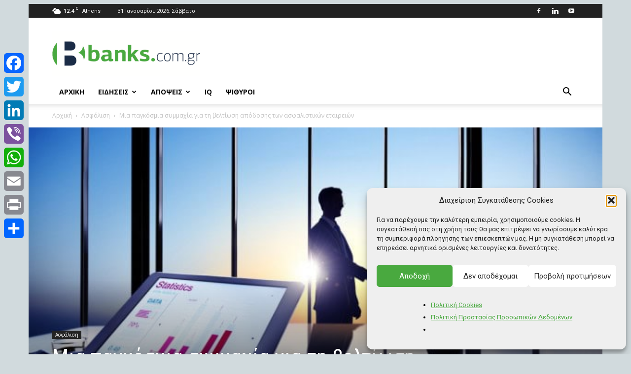

--- FILE ---
content_type: text/html; charset=utf-8
request_url: https://www.google.com/recaptcha/api2/aframe
body_size: -88
content:
<!DOCTYPE HTML><html><head><meta http-equiv="content-type" content="text/html; charset=UTF-8"></head><body><script nonce="OwX4B42OGfAMCqnFOYtpQw">/** Anti-fraud and anti-abuse applications only. See google.com/recaptcha */ try{var clients={'sodar':'https://pagead2.googlesyndication.com/pagead/sodar?'};window.addEventListener("message",function(a){try{if(a.source===window.parent){var b=JSON.parse(a.data);var c=clients[b['id']];if(c){var d=document.createElement('img');d.src=c+b['params']+'&rc='+(localStorage.getItem("rc::a")?sessionStorage.getItem("rc::b"):"");window.document.body.appendChild(d);sessionStorage.setItem("rc::e",parseInt(sessionStorage.getItem("rc::e")||0)+1);localStorage.setItem("rc::h",'1769820290338');}}}catch(b){}});window.parent.postMessage("_grecaptcha_ready", "*");}catch(b){}</script></body></html>